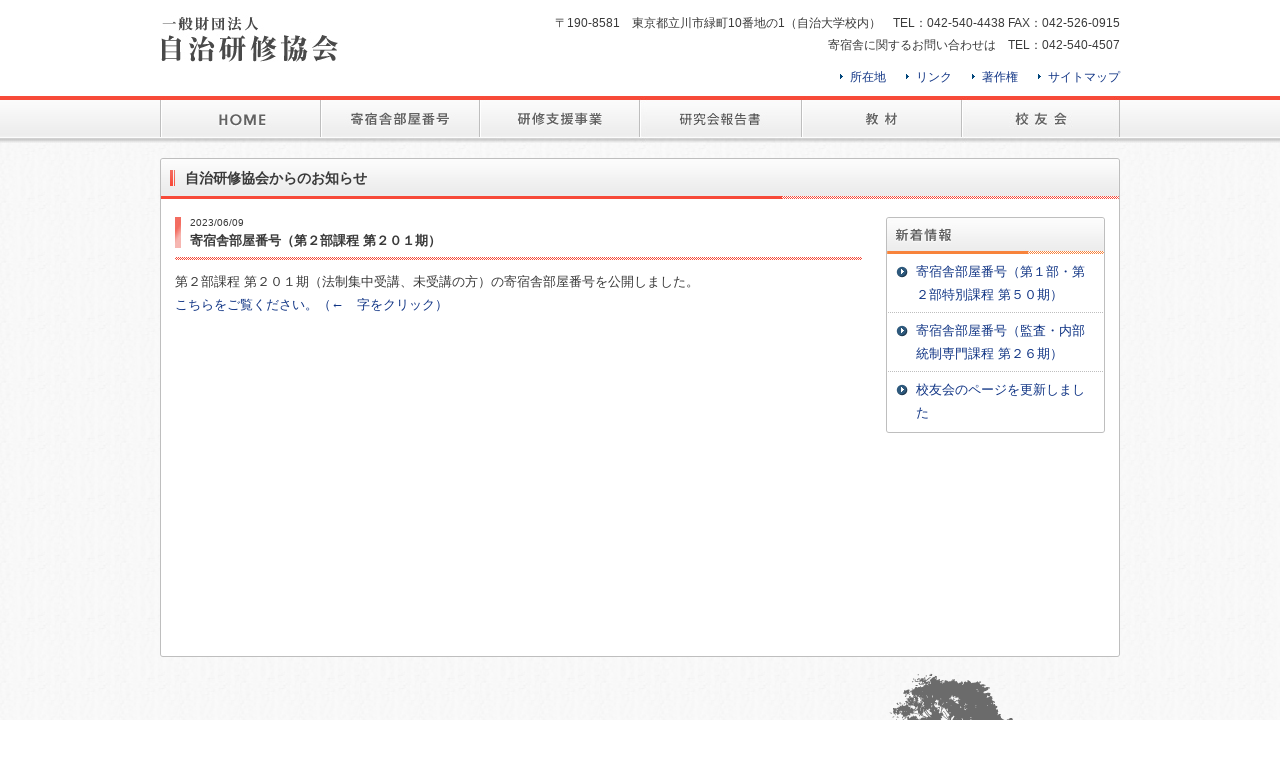

--- FILE ---
content_type: text/html; charset=UTF-8
request_url: http://jichikenshu.or.jp/news/4158/
body_size: 5965
content:
<!DOCTYPE html PUBLIC "-//W3C//DTD XHTML 1.0 Transitional//EN" "http://www.w3.org/TR/xhtml1/DTD/xhtml1-transitional.dtd">
<html xmlns="http://www.w3.org/1999/xhtml" xml:lang="ja" lang="ja">
<head>
<meta http-equiv="Content-Type" content="text/html; charset=UTF-8" />
<meta http-equiv="Content-Style-Type" content="text/css" />
<meta http-equiv="Content-Script-Type" content="text/javascript" />
<title>寄宿舎部屋番号（第２部課程 第２０１期） | 自治研修協会からのお知らせ | 一般財団法人 自治研修協会</title>
<meta name="description" content="自治研修協会は、地方公務員及び地域づくりに携わる関係者の地域社会活動の推進を図ることを目的としています。" />
<meta name="keywords" content="自治研修協会,自治研修,自治協会,自治研修会,地方自治,研修,一般財団法人,自治大学校,自治大,自治大寄宿舎,自治大研修生,寄宿舎部屋番号,公務員研修,議員研修,自治体職員研修" />
<meta name="author" content="" />
<meta name="copyright" content="" />
<link rel="shortcut icon" href="" type="image/x-icon" />
<link rel="stylesheet" href="http://jichikenshu.or.jp/wordpress/wp-content/themes/jichikenshu/style.css" type="text/css" />
<script type="text/javascript" src="http://jichikenshu.or.jp/common/js/smartRollover.js"></script>
<script type="text/javascript" src="http://jichikenshu.or.jp/common/js/jquery-1.6.min.js"></script>
<script type="text/javascript" src="http://jichikenshu.or.jp/common/js/jquery.page-scroller-308.js"></script>
</head>
<body>
<div id="Container">

<div id="Header" class="cf">
<div class="leftBox">
<h1><a href="http://jichikenshu.or.jp"><img src="http://jichikenshu.or.jp/common/image/style/logo.jpg" alt="一般財団法人 自治研修協会" /></a></h1>
</div>

<div class="rightBox">
<p class="mgnB5">〒190-8581　東京都立川市緑町10番地の1（自治大学校内）　TEL：042-540-4438  FAX：042-526-0915</p>
<p class="mgnB15">寄宿舎に関するお問い合わせは　TEL：042-540-4507</p>

<ul>
<li><a href="http://jichikenshu.or.jp/location/">所在地</a></li>
<li><a href="http://jichikenshu.or.jp/link/">リンク</a></li>
<li><a href="http://jichikenshu.or.jp/copyright/">著作権</a></li>
<li class="mgnR0"><a href="http://jichikenshu.or.jp/sitemap/">サイトマップ</a></li>
</ul>
</div>

</div><!-- Header end -->


<div id="GlobalNav" class="cf">
<ul id="navi">
<li><a href="http://jichikenshu.or.jp" ><img src="http://jichikenshu.or.jp/common/image/style/gnavi_01_off.jpg" alt="HOME" /></a></li>
<li><a href="http://jichikenshu.or.jp/roomnumber/"><img src="http://jichikenshu.or.jp/common/image/style/gnavi_02_off.jpg" alt="寄宿舎部屋番号" /></a></li>
<li><a href="http://jichikenshu.or.jp/concern/"><img src="http://jichikenshu.or.jp/common/image/style/gnavi_03_off.jpg" alt="研修支援事業" /></a></li>
<li><a href="http://jichikenshu.or.jp/kenkyukai/"><img src="http://jichikenshu.or.jp/wordpress/wp-content/uploads/2021/07/gnavi_06_off.jpg" alt="kenkyukai" /></a></li>
<li><a href="http://jichikenshu.or.jp/trainingaid/"><img src="http://jichikenshu.or.jp/common/image/style/gnavi_04_off.jpg" alt="教材" /></a></li>
<li><a href="http://jichikenshu.or.jp/koyukai/"><img src="http://jichikenshu.or.jp/wordpress/wp-content/uploads/2021/07/gnavi_05_off.jpg" alt="校友会" /></a></li>

</ul>
</div><!-- GlobalNav end -->




<div id="Wrapper" class="cf">
<div id="Contents" class="cf">

<div class="ContentsBlock_01 cf">

<div class="TitleBox_01">
<div class="TitleBox_01_top">
<div class="TitleBox_bottom_01">
<h2>自治研修協会からのお知らせ</h2>
</div>
</div>
</div>

<div class="ContentsBox_03 cf">
<div class="ContentsBox_bottom_03 cf min_h">

<div class="ContentsArea_03">

<div class="TitleBox_04">
<div class="TitleBox_list_04">
<p class="date">2023/06/09</p>
<h3>寄宿舎部屋番号（第２部課程 第２０１期）</h3>
</div>
</div>
<div class="section_04">
<p>第２部課程 第２０１期（法制集中受講、未受講の方）の寄宿舎部屋番号を公開しました。</p>
<p><a href="http://jichikenshu.or.jp/roomnumber/">こちらをご覧ください。（←　字をクリック）</a></p>
<p></br></p>
</div>

</div>

<div class="SideArea">
<p><img src="http://jichikenshu.or.jp/common/image/news/tit_news_01.jpg" alt="新着情報" /></p>
<div class="SideArea_in cf">
<ul class="li_anchor">
<li class=""><a href="http://jichikenshu.or.jp/news/5067/">寄宿舎部屋番号（第１部・第２部特別課程 第５０期）</a></li>
<li class="bd_dot_02"><a href="http://jichikenshu.or.jp/news/5057/">寄宿舎部屋番号（監査・内部統制専門課程 第２６期）</a></li>
<li class="bd_dot_02"><a href="http://jichikenshu.or.jp/news/5027/">校友会のページを更新しました</a></li>
</ul>
</div>
</div>

</div>
</div>

</div><!-- ContentsBlock_01 end -->



<div class="pagetop">
<p><a href="#Header"><img src="http://jichikenshu.or.jp/common/image/style/btn_pagetotp.jpg" alt="pagetop" /></a></p>
</div>

</div><!-- Contents end -->
</div><!-- Wrapper end -->


<div id="Footer">

<div class="FooterBlock_01">
<div class="FooterBox_01">
<p>Copyright2012&nbsp;一般財団法人自治研修協会&nbsp;All rights reserved</p>
</div>
</div><!-- FooterBlock_01 end -->

</div><!-- Footer end -->

</div><!-- Container end -->

<!-- [ Analysis ] -->
<script type="text/javascript">

  var _gaq = _gaq || [];
  _gaq.push(['_setAccount', 'UA-32829802-1']);
  _gaq.push(['_trackPageview']);

  (function() {
    var ga = document.createElement('script'); ga.type = 'text/javascript'; ga.async = true;
    ga.src = ('https:' == document.location.protocol ? 'https://ssl' : 'http://www') + '.google-analytics.com/ga.js';
    var s = document.getElementsByTagName('script')[0]; s.parentNode.insertBefore(ga, s);
  })();

</script>
<!-- / [ Analysis ] -->

</body>
</html>

--- FILE ---
content_type: text/css
request_url: http://jichikenshu.or.jp/wordpress/wp-content/themes/jichikenshu/style.css
body_size: 493
content:
@charset "utf-8";

/*
Theme Name:自治研修協会
Theme URI:
Description:自治研修協会のデザインのテーマ
Version: 1.1
Author:自治研修協会
Author URI:
*/

@import "/common/css/reset.css";
@import "/common/css/base.css";
@import "/common/css/form.css";
@import "/common/css/modules.css";

.kenkyu_image img {
    width: 10%;
    height: auto;
    margin-bottom: 1rem;
  }
  .kenkyu_thum {
    width: 8%;
    float: left;
    margin-right: 2rem;
    margin-bottom: 2rem;
  }

--- FILE ---
content_type: text/css
request_url: http://jichikenshu.or.jp/common/css/base.css
body_size: 9491
content:
@charset "utf-8";

/* =======================================

	common

======================================= */

a {
	outline:none;
}

a:link {
	color:#113585;
	text-decoration:none;
}

a:visited {
	color:#113585;
	text-decoration:none;
}

a:hover {
	color:#113585;
	text-decoration:underline;
}

a:active {
	color:#113585;
	text-decoration:none;
}

a:hover img {
	opacity:0.8;
	filter:alpha(opacity=80);
	-ms-filter: "alpha( opacity=80 )";
}

.txt_anchor {
	background:url(../image/style/anchor_02.jpg) 0 6px no-repeat;
	padding:0 0 16px 20px;
	line-height:1.8;
}

.txt_anchor img {
	margin:0 0 0 10px;
}

/* =======================================

	Html , Body

======================================= */

html {
	overflow-y: scroll;
	min-height:100%;
	/height:100%;
}

body {
	margin:0 auto 0;
	padding:0 0 0 0;
	font-size: 100.01%;
	text-align:center;
	font-family:"���C���I", "meiryo", verdana, "�q���M�m�p�S Pro W3",hirakakupro-w3, "�l�r �o�S�V�b�N", "ms pgothic", sans-serif;
}


/* =======================================

	#Container

======================================= */

#Container{
	margin: 0 auto 0;
	padding:0;
	text-align:left;
	word-break:break-all;
	word-wrap: break-word;
	font-size:13px;
	color:#3a3a3a;
}


/* =======================================

	#Wrapper

======================================= */

#Wrapper {
	margin:0 auto 0;
	padding:15px 0 0 0;
	text-align:left;
	line-height:1.8;
	background:url(../image/style/bg_wr.jpg) repeat;

}


/* =======================================

	#Header

======================================= */

#Header {
	width:960px;
	margin:15px auto 10px;
	padding:0;
	font-size:12px;
}

#Header .leftBox {
	float:left;
	display:inline;
}

#Header h1 {
	float:left;
	display:inline;
	margin:0 0 0 0;
}

#Header .rightBox {
	float:right;
	display:inline;
	text-align:right;
}

#Header .rightBox ul {
	float:right;
}

#Header .rightBox li {
	float:left;
	display:inline;
	background:url(../image/style/anchor_01.jpg) 0 3px no-repeat;
	padding:0 0 0 10px;
	margin:0 20px 0 0;
}

body:nth-of-type(1) #Header .rightBox li { background:url(../image/style/anchor_01.jpg) 0 5px no-repeat;  }


/* =======================================

	#GlobalNav

======================================= */

#GlobalNav {
	background:url(../image/style/bg_gnavi.jpg) repeat-x;
	margin:0 0 0 0;
}

#GlobalNav #navi{
	width:960px;
	margin:0 auto;
}

#GlobalNav li {
	float:left;
	/margin:0 -4px 0 0;
}


/* =======================================

	#IndexBox

======================================= */

#IndexBox {
	width:960px;
	height:278px;
	margin:0 auto 15px;
	position:relative;
}

#IndexBox .infoBox {
	position:absolute;
	bottom:10px;
	right:10px;
}

#IndexBox .infoBox_bottom {
	background:url(../image/index/bg_info_02.png) 0 bottom no-repeat;
	padding:0 0 4px 0;
	position:relative;
}

#IndexBox .infoBox_in {
	background:url(../image/index/bg_info_01.png) repeat-y;
	width:494px;
}

#IndexBox .infoBox_btn {
	position:absolute;
	top:8px;
	right:10px;
}

#IndexBox dl {
	padding:3px 10px;

}

#IndexBox dl dt {
	width:100px;
	float:left;
	
}

#IndexBox dl dd {
	margin:0 0 0 100px;
	background:url(../image/style/anchor_01.jpg) 0 9px no-repeat;
	padding:0 0 0 10px;
}

.bd_dot {
	border-bottom:dotted 1px #bebebe;
}


/* =======================================

	#Contents

======================================= */

#Contents {
	width:960px;
	margin:0 auto;
	padding:0 0 0 0;
	background:url(../image/style/bg_footer_01.png) 650px bottom no-repeat;
	position:relative;
}

.ContentsBlock_01 {
	padding:0 0 180px 0;
}

.ContentsBlock_01 .ContentsBox_01 {
	width:471px;
	margin:0 0 18px 0;
}

.ContentsBlock_01 .ContentsBox_bottom {
	background:url(../image/index/bg_indexbox_02.jpg) 0 bottom no-repeat;
	padding:10px;
	position:relative;
}

.ContentsBlock_01 .ContentsBox_in {
	background:url(../image/index/bg_indexbox_01.jpg) repeat-y;
}

.ContentsBlock_01 .indexleft_img {
	float:left;
	display:inline;
}

.ContentsBlock_01 .indexright_text {
	width:246px;
	min-height:120px;
	margin:0 0 20px 20px;
	float:right;
}

.conte_btn {
	position:absolute;
	bottom:10px;
	right:10px;
}

.pagetop {
	position:absolute;
	bottom:0;
	right:0;
}


/* =======================================

	#Footer

======================================= */

#Footer {
	background:#6b6b6b;
	color:#ffffff;
	text-align:center;
}

#Footer .FooterBlock_01{
	width:960px;
	margin:0 auto;
	padding:5px 0;
}


/* =======================================

	#2ndpage

======================================= */

.TitleBox_01 {
	background:url(../image/style/bg_h2_02.jpg) repeat-y;
	width:960px;
}

.TitleBox_01_top {
	background:url(../image/style/bg_h2_01.jpg) no-repeat;
}

.TitleBox_01 .TitleBox_bottom_01 {
	background:url(../image/style/bg_h2_03.jpg) 0 bottom no-repeat;
}

.TitleBox_01 h2 {
	font-size:14px;
	font-weight:bold;
	background:url(../image/style/tt_h2.png) 0 11px no-repeat;
	padding:8px 0 8px 15px;
	margin:0 0 0 10px;
}

body:nth-of-type(1) .TitleBox_01 h2 { background:url(../image/style/tt_h2.png) 0 12px no-repeat;  }


.ContentsBox_02 {
	background:url(../image/style/bg_h2_04.jpg) repeat-y;
}


.ContentsBox_02 .ContentsBox_bottom_02 {
	background:url(../image/style/bg_h2_05.jpg) 0 bottom no-repeat;
	padding:18px 18px 40px;
}

.ContentsBox_02 .lead {
	margin:0 0 15px 0;
}

.ContentsBox_02 h3 {
	font-size:13px;
	font-weight:bold;
	background:url(../image/style/tit_h3.jpg) 0 8px no-repeat;
	padding:0 0 8px 15px;
	margin:0 0 0 0;
}

.ContentsBox_02 h4 {
	font-size:13px;
	font-weight:bold;
	background:url(../image/style/tit_h3.jpg) 0 8px no-repeat;
	padding:0 0 8px 15px;
	margin:0 0 0 0;
}

.ContentsArea_01 {
	padding:0 0 30px 0;
}

.ContentsArea_02 {
}


.TitleBox_02 {
	background:url(../image/style/bg_h3_01.jpg) 0 bottom no-repeat;
}

.TitleBox_03 {
	border-bottom:dotted 1px #bebebe;
	margin:0 16px 0;
}


.section_01 {
	padding:10px 18px 0;
}

.section_02 {
	padding:10px 18px 0;
}

.txt_indent {
	margin-left:1.8em;
	text-indent:-1.8em;
}

.txt_b {
	color:#113585;
}

.min_h {
	min-height:400px;
}

/* =======================================

	#link

======================================= */

.link_area li {
	background:url(../image/style/icon_link.jpg) 0 8px no-repeat;
	padding:0 0 8px 15px;
}


/* =======================================

	#sitemap

======================================= */

.sitemap_area li {
	background:url(../image/style/anchor_02.jpg) 0 6px no-repeat;
	padding:0 0 16px 20px;
}


/* =======================================

	#roomnumber

======================================= */

/*///   tableBox01    ///*/


.tableBox01 {
	width:924px;
	border-collapse:collapse;
}

.tableBox01 tr {
	padding:0;
	background:url(../image/style/bd_dotted.jpg) 0 bottom repeat-x;
	line-height:1;
}

.tableBox01 th {
	font-weight:bold;
	vertical-align: middle;
	padding:0 10px 0 0;
	width:20%;
}

.tableBox01 .td01 {
	padding:15px 10px;
	width:0;
	width:30%;
}

.tableBox01 .td02 {
	padding:15px 10px;
	width:0;
	width:50%;
}


/* =======================================

	#about

======================================= */

/*///   tableBox02    ///*/

.tableBox02 {
	width:924px;
	margin:0 0 20px 0;
}

.tableBox02 tr {
	padding:0;
	background:url(../image/style/bd_dotted.jpg) 0 bottom repeat-x;
	line-height:1;
}

.tableBox02 th {
	width:25%;
	font-weight:bold;
	vertical-align: middle;
	padding: 0 0 0 0;
}

.tableBox02 td {
	padding:15px 5px;
	text-align: left;
	font-size:85%;
}

/*///   tableBox03    ///*/

.tableBox03 {
	width:924px;
}

.tableBox03 tr {
	padding:0;
	background:url(../image/style/bd_dotted.jpg) 0 bottom repeat-x;
	line-height:1;
}

.tableBox03 th {
	width:10%;
	font-weight:bold;
	vertical-align: middle;
	padding: 0 0 0 0;
}

.tableBox03 td {
	width:15%;
	padding:15px 15px;
	text-align: left;
	font-size:85%;
}

.tablecap{
	font-weight:bold;
	font-size:11px;
	display:block;
	border-bottom:1px #ccc dotted;
	padding:0 0 3px 0;
}

.tableBox03_txt{
	padding:15px 10px 15px 0;
	font-weight:bold;
	background:url(../image/style/bd_dotted.jpg) 0 bottom repeat-x;
}


/* =======================================

	#news

======================================= */

.ContentsBox_03 {
	background:url(../image/style/bg_h2_04.jpg) repeat-y;
}

.ContentsBox_03 .ContentsBox_bottom_03 {
	background:url(../image/style/bg_h2_05.jpg) 0 bottom no-repeat;
	padding:18px 15px 40px;
	}

.ContentsBox_03 .TitleBox_04 {
	background:url(../image/news/bg_news_02.jpg) 0 bottom no-repeat;
}

.ContentsBox_03 .TitleBox_list_04 {
	background:url(../image/news/bg_news_01.jpg) 0 0 no-repeat;
	padding:0 0 8px 15px;
	margin:0 0 0 0;
}

.ContentsBox_03 h3 {
	font-size:13px;
	font-weight:bold;
}

.ContentsArea_03 {
	width:687px;
	float:left;
}

.ContentsBox_03 .date {
	font-size:10px;
	line-height:1.2;
}

.section_04 {
	padding:10px 0 0;
}

.SideArea {
	float:right;
	width:219px;
	background:url(../image/news/bg_news_04.jpg) 0 bottom no-repeat;
	padding:0 0 3px 0;
}

.SideArea_in {
	background:url(../image/news/bg_news_03.jpg) repeat-y;
}

.SideArea .li_anchor {
	width:219px;
}

.SideArea .li_anchor li {
	background:url(../image/style/anchor_02.jpg) 10px 12px no-repeat;
	padding:6px 10px 6px 30px;
	margin:0;
}

.bd_dot_02 {
	border-top:dotted 1px #bebebe;
}

.NewsBox dl {
	padding:3px 10px;
	border-bottom:dotted 1px #bebebe;
}

.NewsBox dl dt {
	width:100px;
	float:left;
}

.NewsBox dl dd {
	margin:0 0 0 100px;
	background:url(../image/style/anchor_01.jpg) 0 9px no-repeat;
	padding:0 0 0 10px;
}


--- FILE ---
content_type: text/css
request_url: http://jichikenshu.or.jp/common/css/modules.css
body_size: 7634
content:
@charset "utf-8";

/* =======================================

	modules.css

======================================= */

/* =======================================

#ClearFix

======================================= */
/* For modern browsers */
.cf:before,
.cf:after {
    content:"";
    display:block;
    overflow:hidden;
}
 
.cf:after {
    clear:both;
}
 
/* For IE 6/7 (trigger hasLayout) */
.cf {
    zoom:1;
}



.positionRel {
position:relative;
}

/* float */
.left {
float:left;
display:inline;/* for IE */
}
.right {
float:right;
display:inline;/* for IE */
}
.clear {
clear:none;
/* \*/
clear:both;
/**/
}

/* align */
.alignC {
text-align:center;
}
.alignL {
text-align:left;
}
.alignR {
text-align:right;
}
.alignC img,
.alignL img,
.alignR img {
display:inline;
}

.vAlignT {
vertical-align:top;
}
.vAlignM {
vertical-align:middle;
}
.vAlignB {
vertical-align:bottom;
}

/* margin */
.mgn0 {
margin:0 !important;
}
.mgn5 {
margin:5px !important;
}
.mgn10 {
margin:10px !important;
}
.mgn20 {
margin:20px !important;
}
.mgn30 {
margin:30px !important;
}
.mgn40 {
margin:40px !important;
}
.mgn50 {
margin:50px !important;
}
.mgn100 {
margin:100px !important;
}

/* vertical */
.mgnV0 {
margin-top:0 !important;
margin-bottom:0 !important;
}
.mgnV5 {
margin-top:5px !important;
margin-bottom:5px !important;
}
.mgnV10 {
margin-top:10px !important;
margin-bottom:10px !important;
}
.mgnV20 {
margin-top:20px !important;
margin-bottom:20px !important;
}
.mgnV30 {
margin-top:30px !important;
margin-bottom:30px !important;
}
.mgnV40 {
margin-top:40px !important;
margin-bottom:40px !important;
}
.mgnV50 {
margin-top:50px !important;
margin-bottom:50px !important;
}
.mgnV100 {
margin-top:100px !important;
margin-bottom:100px !important;
}

.mgnT0 {
margin-top:0 !important;
}
.mgnT5 {
margin-top:5px !important;
/margin-top:2px !important;
}
.mgnT10 {
margin-top:10px !important;
}
.mgnT15 {
margin-top:15px !important;
}
.mgnT20 {
margin-top:20px !important;
}
.mgnT25 {
margin-top:25px !important;
}
.mgnT30 {
margin-top:30px !important;
}
.mgnT40 {
margin-top:40px !important;
}
.mgnT50 {
margin-top:50px !important;
}
.mgnT60 {
margin-top:60px !important;
}
.mgnT70 {
margin-top:70px !important;
}
.mgnT80 {
margin-top:80px !important;
}
.mgnT100 {
margin-top:100px !important;
}
.mgnT150 {
margin-top:150px !important;
}
.mgnT180 {
margin-top:180px !important;
}
.mgnT190 {
margin-top:190px !important;
}
.mgnT200 {
margin-top:200px !important;
}

.mgnB0 {
margin-bottom:0 !important;
}
.mgnB5 {
margin-bottom:5px !important;
}
.mgnB8 {
margin-bottom:8px !important;
}

.mgnB10 {
margin-bottom:10px !important;
}
.mgnB15 {
margin-bottom:15px !important;
}
.mgnB20 {
margin-bottom:20px !important;
}

.mgnB25 {
margin-bottom:25px !important;
}
.mgnB30 {
margin-bottom:30px !important;
/margin-bottom:15px !important;
}
.mgnB40 {
margin-bottom:40px !important;


}
.mgnB50 {
margin-bottom:50px !important;
}
.mgnB60 {
margin-bottom:60px !important;
/margin-bottom:30px !important;
}
.mgnB70 {
margin-bottom:70px !important;

}
.mgnB80 {
margin-bottom:80px !important;
}
.mgnB100 {
margin-bottom:100px !important;
}
.mgnB110 {
margin-bottom:110px !important;
}
.mgnB120 {
margin-bottom:120px !important;
}
.mgnB150 {
margin-bottom:150px !important;
}
.mgnB200 {
margin-bottom:200px !important;
}
.mgnB400 {
margin-bottom:400px !important;
}

/* horizontal */
.mgnH0 {
margin-left:0 !important;
margin-right:0 !important;
}
.mgnH5 {
margin-left:5px !important;
margin-right:5px !important;
}
.mgnH10 {
margin-left:10px !important;
margin-right:10px !important;
}
.mgnH20 {
margin-left:20px !important;
margin-right:20px !important;
}
.mgnH30 {
margin-left:30px !important;
margin-right:30px !important;
}
.mgnH40 {
margin-left:40px !important;
margin-right:40px !important;
}
.mgnH50 {
margin-left:50px !important;
margin-right:50px !important;
}
.mgnH100 {
margin-left:100px !important;
margin-right:100px !important;
}

.mgnL0 {
margin-left:0 !important;
}
.mgnL5 {
margin-left:5px !important;
}
.mgnL10 {
margin-left:10px !important;
}
.mgnL15 {
margin-left:15px !important;
}
.mgnL20 {
margin-left:20px !important;
}
.mgnL30 {
margin-left:30px !important;
}
.mgnL40 {
margin-left:40px !important;
}
.mgnL50 {
margin-left:50px !important;
}
.mgnL80 {
margin-left:80px !important;
}

.mgnL100 {
margin-left:100px !important;
}
.mgnL120 {
margin-left:120px !important;
}
.mgnL150 {
margin-left:150px !important;
}
.mgnL160 {
margin-left:160px !important;
}
.mgnL170 {
margin-left:170px !important;
}
.mgnL200 {
margin-left:200px !important;
}
.mgnL210 {
margin-left:210px !important;
}
.mgnL220 {
margin-left:220px !important;
}
.mgnL230 {
margin-left:230px !important;
}
.mgnL240 {
margin-left:240px !important;
}
.mgnL270 {
margin-left:270px !important;
}
.mgnR0 {
margin-right:0 !important;
}
.mgnR1 {
margin-right:1px !important;
}
.mgnB1 {
margin-bottom:1px !important;
}
.mgnB8 {
margin-bottom:8px !important;
}
.mgnR5 {
margin-right:5px !important;
}
.mgnR8 {
margin-right:8px !important;
}
.mgnR9 {
margin-right:9px !important;
}
.mgnR10 {
margin-right:10px !important;
}

.mgnR14 {
margin-right:14px !important;
}

.mgnR15 {
margin-right:15px !important;
}
.mgnR20 {
margin-right:20px !important;
}
.mgnR30 {
margin-right:30px !important;
}
.mgnR40 {
margin-right:40px !important;
}
.mgnR50 {
margin-right:50px !important;
}
.mgnR90 {
margin-right:90px !important;
}
.mgnR100 {
margin-right:100px !important;
}
.mgnR110 {
margin-right:110px !important;
}

.pdn0 {
padding:0 !important;
}
.pdn5 {
padding:5 !important;
}
.pdnB1 {
padding-bottom:1px !important;
}
.pdnB5 {
padding-bottom:5px !important;
}
.pdnB10 {
padding-bottom:10px !important;
}
.pdnB15 {
padding-bottom:15px !important;
}
.pdnB20 {
padding-bottom:20px !important;
}
.pdnB30 {
padding-bottom:30px !important;
}
.pdnB40 {
padding-bottom:40px !important;
}
.pdnB50 {
padding-bottom:50px !important;
}
.pdnB100 {
padding-bottom:100px !important;
}

.pdnT1 {
padding-top:1px !important;
}
.pdnT5 {
padding-top:5px !important;
}
.pdnT10 {
padding-top:10px !important;
}
.pdnT15 {
padding-top:15px !important;
}
.pdnT20 {
padding-top:20px !important;
}
.pdnT25 {
padding-top:25px !important;
}
.pdnT30 {
padding-top:30px !important;
}
.pdnT35 {
padding-top:35px !important;
}
.pdnT40 {
padding-top:40px !important;
}
.pdnT45 {
padding-top:45px !important;
}
.pdnT50 {
padding-top:50px !important;
}
.pdnT55 {
padding-top:55px !important;
}
.pdnT60 {
padding-top:60px !important;
}
.pdnT70 {
padding-top:70px !important;
}
.pdnT80 {
padding-top:80px !important;
}
.pdnT90 {
padding-top:90px !important;
}
.pdnT100 {
padding-top:100px !important;
}
.pdnT110 {
padding-top:110px !important;
}
.pdnT120 {
padding-top:120px !important;
}
.pdnT130 {
padding-top:130px !important;
}
.pdnT140 {
padding-top:140px !important;
}
.pdnT150 {
padding-top:150px !important;
}
.pdnT170 {
padding-top:170px !important;
}
.pdnT190 {
padding-top:190px !important;
}
.pdnT200 {
padding-top:200px !important;
}

.pdnR0 {
padding-right:0 !important;
}


.bdrB_none {
border-bottom:none !important;
}

.bdrR_none {
border-right:none !important;
}

.bottom {
vertical-align:bottom;
}

.center {
text-align:center !important;
}

.indent {
text-indent:-1em;
margin-left:1em;
}

.last {
border-bottom:none !important;
}


/* =======================================

#font

======================================= */


{
	font-size:10px;
}

{
	font-size:11px;
}
.ContentsBlock_txt {
	font-size:12px;
}

{
	font-size:13px;
}

{
	font-size:14px;
}

{
	font-size:15px;
}

{
	font-size:16px;
}

{
	font-size:17px;
}

.bold {	
	font-weight:bold;
}

.txt_red	{
	color:#a40000;	
}